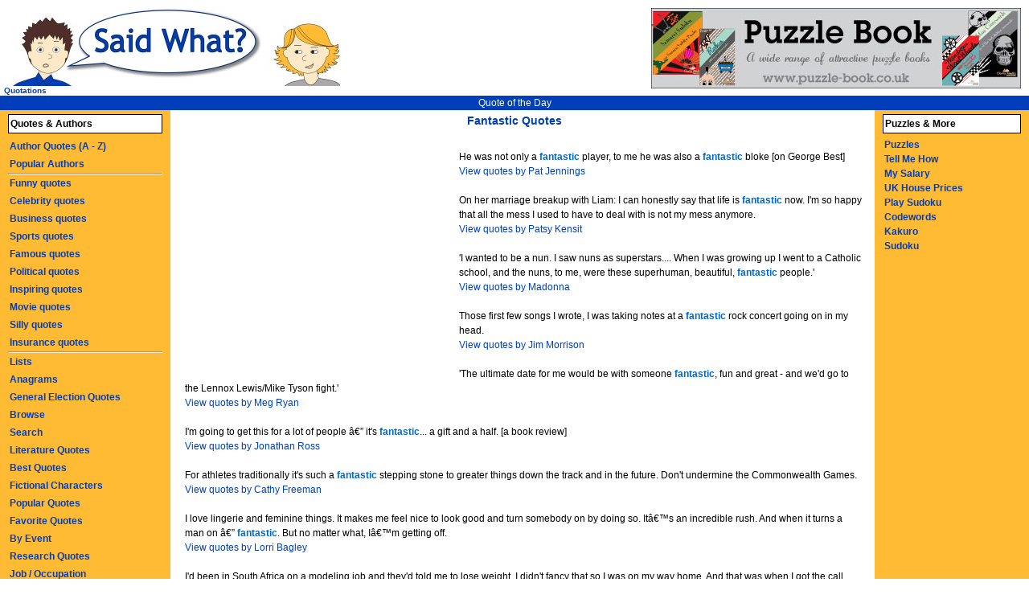

--- FILE ---
content_type: text/html
request_url: http://www.saidwhat.co.uk/keywordquotes/fantastic
body_size: 5222
content:
<!DOCTYPE html 
     PUBLIC "-//W3C//DTD XHTML 1.0 Transitional//EN"
     "DTD/xhtml1-transitional.dtd">
<html xmlns="http://www.w3.org/1999/xhtml" xml:lang="en" lang="en">
<head>
<title>fantastic quotes</title><meta name="description" content="fantastic quotes and quotations from the extensive Saidwhat quotations database" />
<meta name="keywords" content="fantastic, fantastic quotes, fantastic quotations, quotes on fantastic" />
<script type="text/javascript" src="http://www.saidwhat.co.uk/vitest/js.js"></script>
<style type="text/css">
@import "http://www.saidwhat.co.uk/vitest/style.css";
</style>
<!--[if lt IE 6]>
<style type="text/css" media="screen">#middle { position: relative; }</style>
<![endif]-->
<meta http-equiv="content-type" content="text/html; charset=iso-8859-1" />

<!-- Begin Cookie Consent plugin by Silktide - http://silktide.com/cookieconsent -->
<script type="text/javascript">
    window.cookieconsent_options = {"message":"This website uses cookies to ensure you get the best experience on our website","dismiss":"Got it!","learnMore":"More info","link":"http://www.saidwhat.co.uk/cookiepolicy.php","theme":"dark-bottom"};
</script>

<script type="text/javascript" src="//s3.amazonaws.com/cc.silktide.com/cookieconsent.latest.min.js"></script>
<!-- End Cookie Consent plugin -->


</head>
<body>
<h1>Fantastic Quotes</h1>
<div id="top">
    <div id="logo">
           <a href="http://www.saidwhat.co.uk"><img src="http://www.saidwhat.co.uk/vitest/Logo.jpg" border="0" alt="Quotes - Saidwhat" /></a>
    </div>
    <div id="logotext">
        <strong>Quotations</strong>
     </div>
     <div id="topnav">
     
            <a href="http://www.saidwhat.co.uk/quotes/dailyquotes">Quote of the Day</a>
            
      </div>
      <!--[if IE]>
        <hr class="holder" />
      <![endif]-->
      <script type="text/javascript">document.write(holdW('holder'))</script>
 </div>
 
 <!--[if lt IE 6]>
<div id="holder" style="position: relative; height: 1px;">
<![endif]-->
<div id="middle">
<!-- END TOP TEMPLATE; START PAGE SPECIFIC CONTENT BELOW //--><div style="float: left; margin: 10px 0px 5px 0px; border-left: 5px solid white; position: relative">
<script type="text/javascript"><!--
google_ad_client = "pub-5283348359418720";
google_alternate_ad_url = "http://www.saidwhat.co.uk/ad/bigone.php";
google_ad_width = 336;
google_ad_height = 280;
google_ad_format = "336x280_as";
google_ad_type = "text";
google_ad_channel ="";
google_color_border = "FFFFFF";
google_color_bg = "FFFFFF";
google_color_link = "3366CC";
google_color_url = "000000";
google_color_text = "000000";
//--></script>
<script type="text/javascript"
  src="http://pagead2.googlesyndication.com/pagead/show_ads.js">
</script>
</div>
<br />
<!-- google_ad_section_start -->He was not only a <b>fantastic</b> player, to me he was also a <b>fantastic</b> bloke [on George Best]<br /><a href="http://www.saidwhat.co.uk/quotes/sport/pat_jennings">View quotes by Pat Jennings</a><br /><br />On her marriage breakup with Liam: I can honestly say that life is <b>fantastic</b> now. I'm so happy that all the mess I used to have to deal with is not my mess anymore.<br /><a href="http://www.saidwhat.co.uk/quotes/celebrity/patsy_kensit">View quotes by Patsy Kensit</a><br /><br />'I wanted to be a nun. I saw nuns as superstars.... When I was growing up I went to a Catholic school, and the nuns, to me, were these superhuman, beautiful, <b>fantastic</b> people.'<br /><a href="http://www.saidwhat.co.uk/quotes/celebrity/madonna">View quotes by Madonna</a><br /><br />Those first few songs I wrote, I was taking notes at a <b>fantastic</b> rock concert going on in my head.<br /><a href="http://www.saidwhat.co.uk/quotes/celebrity/jim_morrison">View quotes by Jim Morrison</a><br /><br />
'The ultimate date for me would be with someone <b>fantastic</b>, fun and great - and we'd go to the Lennox Lewis/Mike Tyson fight.'
<br /><a href="http://www.saidwhat.co.uk/quotes/celebrity/meg_ryan">View quotes by Meg Ryan</a><br /><br />I'm going to get this for a lot of people â€” it's <b>fantastic</b>... a gift and a half. [a book review]<br /><a href="http://www.saidwhat.co.uk/quotes/celebrity/jonathan_ross">View quotes by Jonathan Ross</a><br /><br />For athletes traditionally it's such a <b>fantastic</b> stepping stone to greater things down the track and in the future. Don't undermine the Commonwealth Games.<br /><a href="http://www.saidwhat.co.uk/quotes/sport/cathy_freeman">View quotes by Cathy Freeman</a><br /><br />I love lingerie and feminine things. It makes me feel nice to look good and turn somebody on by doing so. Itâ€™s an incredible rush. And when it turns a man on â€” <b>fantastic</b>. But no matter what, Iâ€™m getting off.<br /><a href="http://www.saidwhat.co.uk/quotes/celebrity/lorri_bagley">View quotes by Lorri Bagley</a><br /><br />I'd been in South Africa on a modeling job and they'd told me to lose weight. I didn't fancy that so I was on my way home. And that was when I got the call telling me I was the new Lara. It was such <b>fantastic</b> news. It's such a high profile job - and one of the few that lets you keep your boobs and bum. [on being Lara Croft]<br /><a href="http://www.saidwhat.co.uk/quotes/celebrity/lucy_clarkson">View quotes by Lucy Clarkson</a><br /><br />It has been a <b>fantastic</b> ride for the past 20 years. Ups and downs, to be sure, but filled with great satisfaction in building this wonderful creator of classic American culture into one of the premier entertainment-orientated companies in the world. [resignation speech]<br /><a href="http://www.saidwhat.co.uk/quotes/business/michael_eisner">View quotes by Michael Eisner</a><br /><br />For the first half of the film we're a little clumsy, but by the end we'll be kicking ass. [<b>Fantastic</b> Four]<br /><a href="http://www.saidwhat.co.uk/quotes/celebrity/chris_evans">View quotes by Chris Evans</a><br /><br /><b>Fantastic</b> [on School for Seduction]<br />
<br /><a href="http://www.saidwhat.co.uk/quotes/celebrity/denise_welch">View quotes by Denise Welch</a><br /><br />I thought the film was <b>fantastic</b> and I was happy to watch my friends and my home town on the big screen. It was a feel-good film [on School for Seduction]<br />
<br /><a href="http://www.saidwhat.co.uk/quotes/celebrity/melanie_hill">View quotes by Melanie Hill</a><br /><br />I thought it was <b>fantastic</b> - absolutely wonderful.<br />
<br />
It was very funny, had good values at the end and Newcastle looked so beautiful. [on School for Seduction]<br />
<br /><a href="http://www.saidwhat.co.uk/quotes/celebrity/denise_robertson">View quotes by Denise Robertson</a><br /><br />She said it would be <b>fantastic</b>. I think she's hoping it'll make me less clumsy and stop me stepping on the dog. I really am the worst dancer!' [on his wife's view on his role in Strictly Come Dancing]<br /><a href="http://www.saidwhat.co.uk/quotes/celebrity/quentin_willson">View quotes by Quentin Willson</a><br /><br />I've had a <b>fantastic</b> time at Blue Peter and the whole team have been great to work with, but it's now time to move on. <br />
I'm looking forward to working on new projects in the future.<br /><a href="http://www.saidwhat.co.uk/quotes/celebrity/katy_hill">View quotes by Katy Hill</a><br /><br />The sex was <b>fantastic</b>. He is an amazing lover. [on David Beckham]<br /><a href="http://www.saidwhat.co.uk/quotes/celebrity/rebecca_loos">View quotes by Rebecca Loos</a><br /><br />What a great idea. It's so <b>fantastic</b> that everyone is coming together to help raise money. [on Radio Aid]<br /><a href="http://www.saidwhat.co.uk/quotes/celebrity/jamelia">View quotes by Jamelia</a><br /><br />I'm delighted to be stepping up to the mantle at such a <b>fantastic</b> football club. I see Leeds as a great club that has fallen on hard times.<br /><a href="http://www.saidwhat.co.uk/quotes/sport/ken_bates">View quotes by Ken Bates</a><br /><br />My family love living in London. It is a <b>fantastic</b> city and a city such as this deserves to host the Olympic Games.<br /><a href="http://www.saidwhat.co.uk/quotes/sport/jose_mourinho">View quotes by Jose Mourinho</a><br /><br /><br /><br /><b>View Results</b>: page 1 <a href="../quotes/search/index.php?search=fantastic&amp;max=20&amp;searchtype=quotes"><font color="red">2</font></a>  <a href="../quotes/search/index.php?search=fantastic&amp;max=40&amp;searchtype=quotes"><font color="red">3</font></a>  <a href="../quotes/search/index.php?search=fantastic&amp;max=60&amp;searchtype=quotes"><font color="red">4</font></a>  <a href="../quotes/search/index.php?search=fantastic&amp;max=80&amp;searchtype=quotes"><font color="red">5</font></a> <!-- google_ad_section_end --><br /><br /><b>Buy Fantastic Items at Amazon:</b><br /><iframe width="468" height="82" scrolling="no" frameborder="0" src="http://rcm-uk.amazon.co.uk/e/cm?t=saidwhat-21&amp;l=bn1&amp;browse=520920&amp;mode=music&amp;p=13&amp;o=2&amp;f=ifr&amp;bg1=FFFFC6&amp;fc1=083194&amp;lc1=D60000"> <table border="0" cellpadding="0" cellspacing="0" width="468" height="82"><tr><td><a href="http://www.amazon.co.uk/exec/obidos/redirect-home/saidwhat-21" target=_blank><img src="http://images-eu.amazon.com/images/G/02/associates/recommends/default_468x82.gif" width="468" height="82" border="0" alt"amazon" /></a></td></tr></table></iframe><br />
<br /><a href="http://www.saidwhat.co.uk/quotes/keyword" class="promo">Choose Another Keyword</a><!-- start PAGE FOOTER //-->
 <div class="box">
                <a class="footer" href="http://www.saidwhat.co.uk/disclaimer">&copy; Know the Web Ltd 2002-2022</a>&nbsp;&nbsp;|&nbsp;&nbsp;
                <a class="footer" href="http://www.saidwhat.co.uk/faq">Help</a>&nbsp;&nbsp;|&nbsp;&nbsp;
                <a class="footer" href="http://www.saidwhat.co.uk/advertise">Advertise</a>&nbsp;&nbsp;|&nbsp;&nbsp;
                <a class="footer" href="http://www.saidwhat.co.uk/links">Links</a>&nbsp;&nbsp;|&nbsp;&nbsp;<a class="footer" href="http://www.saidwhat.co.uk">Home</a>&nbsp;&nbsp;|&nbsp;&nbsp;Content Management System by: <a class="footer" href="http://www.clarity-media.co.uk">Clarity Media</a> 
                &nbsp;&nbsp;|&nbsp;&nbsp;
                <a class="footer" href="http://www.saidwhat.co.uk/contact">Contact Us</a>
            </div>
          <!--[if IE]>
            <hr class="middle" />
          <![endif]-->
          <script type="text/javascript">document.write(holdW('middle'))</script>
    </div>
    
<div id="left">

    <h2>Quotes &amp; Authors</h2>
    
    
   


                <a href="http://www.saidwhat.co.uk/quotes/author">Author Quotes (A - Z)</a>
                <a href="http://www.saidwhat.co.uk/quotes/popular">Popular Authors</a>
                <hr />
                <a href="http://www.saidwhat.co.uk/quotes/funny">Funny quotes</a>
                <a href="http://www.saidwhat.co.uk/quotes/celebrity">Celebrity quotes</a>
                <a href="http://www.saidwhat.co.uk/quotes/business">Business quotes</a>
                <a href="http://www.saidwhat.co.uk/quotes/sport">Sports quotes</a>
                <a href="http://www.saidwhat.co.uk/quotes/famous">Famous quotes</a>
                <a href="http://www.saidwhat.co.uk/quotes/political">Political quotes</a>
				
				<a href="http://www.saidwhat.co.uk/quotes/inspirational">Inspiring quotes</a>
                <a href="http://www.saidwhatmovies.com/">Movie quotes</a>
				<a href="http://www.saidwhat.co.uk/quotes/silly">Silly quotes</a>
				
		<a href="http://www.mysalary.co.uk/insurance-quotes/">Insurance quotes</a>
                <hr />
                <a href="http://www.saidwhat.co.uk/listindex.php">Lists</a>
                <a href="http://www.saidwhat.co.uk/anagrams.php">Anagrams</a>
                <a href="http://www.saidwhat.co.uk/general-election-quotes.php">General Election Quotes</a>
                <a href="http://www.saidwhat.co.uk/quotes/browse">Browse</a>
                <a href="http://www.saidwhat.co.uk/quotes/search">Search</a>
                <a href="http://www.saidwhat.co.uk/literaturequotes.php">Literature Quotes</a>
                <a href="http://www.saidwhat.co.uk/best-quotes/1">Best Quotes</a>
                <a href="http://www.saidwhat.co.uk/characterquotes">Fictional Characters</a>
                <a href="http://www.saidwhat.co.uk/quotes/popularquotes">Popular Quotes</a>
                <a href="http://www.saidwhat.co.uk/quotes/favorite">Favorite Quotes</a>
                <a href="http://www.saidwhat.co.uk/event">By Event</a>
                <a href="http://www.saidwhat.co.uk/research">Research Quotes</a>
                <a href="http://www.saidwhat.co.uk/quotes/job">Job / Occupation</a>
                <a href="http://www.saidwhat.co.uk/quotes/keyword">Keywords</a>
                <a href="http://www.saidwhat.co.uk/quotes/topic">Topics</a>
                
                <a href="http://www.saidwhat.co.uk/proverbs">Proverbs</a>
                <a href="http://www.saidwhat.co.uk/phrases.php">Phrase Finder</a>
                
<!--[if IE]>
<hr class="left" />
<![endif]-->
<script type="text/javascript">document.write(holdW('left'))</script>
</div>
<div id="right">
<div id="rightcontainer">
    <h2>Puzzles &amp; More</h2>
   
   
    
  

           <a href="http://www.thepuzzleclub.com">Puzzles</a><br />
    
    <a href="http://www.tellmehowto.net" target="_blank">Tell Me How</a><br />
 
 <a href="http://www.mysalary.co.uk">My Salary</a><br />
 
 <a href="http://www.propertyacumen.co.uk">UK House Prices</a><br />
<a href="http://www.thepuzzleclub.com/samplesudoku.php">Play Sudoku</a><br />
<a href="http://www.thepuzzleclub.com/codewords/codewords1.php">Codewords</a><br />
<a href="http://www.thepuzzleclub.com/newsamplekakuro.php">Kakuro</a><b />

<br />
   <b><a href="http://www.saidwhat.co.uk/sudokus">Sudoku</a></b><br />
<br />
    <script type="text/javascript"><!--
                    google_ad_client = "pub-5283348359418720";
                     google_alternate_ad_url = "http://www.saidwhat.co.uk/ad/altrhn.html";
                    google_ad_width = 160;
                    google_ad_height = 600;
                    google_ad_format = "160x600_as";
                    google_ad_type = "text";
                   //2006-12-15: Quotations Navigation Link
	           google_ad_channel = "5018546528";
                    google_color_border = "FFBB33";
                    google_color_bg = "FFBB33";
                    google_color_link = "003EBa";
                    google_color_url = "003eba";
                    google_color_text = "003eba";
    //--></script>
    <script type="text/javascript"
        src="http://pagead2.googlesyndication.com/pagead/show_ads.js">
    </script>
    <br />

</div>
<!--[if IE]>
<hr class="right" />
<![endif]-->
<script type="text/javascript">document.write(holdW('right'))</script>

 
</div>
<!--[if IE]>
<hr class="holder" />
<![endif]-->

<!--[if lt IE 6]>
</div>
<![endif]-->  
<div id="gsitesearch">
<a href="http://www.puzzle-book.co.uk"><img  border="0" src="http://www.saidwhat.co.uk/puzzlebook2.jpg" alt="Puzzle Books" /></a> 
      </div>   
    
</body>
</html>

--- FILE ---
content_type: text/html; charset=utf-8
request_url: https://www.google.com/recaptcha/api2/aframe
body_size: 266
content:
<!DOCTYPE HTML><html><head><meta http-equiv="content-type" content="text/html; charset=UTF-8"></head><body><script nonce="q5zUEud6p6i88Dt8E1sTMQ">/** Anti-fraud and anti-abuse applications only. See google.com/recaptcha */ try{var clients={'sodar':'https://pagead2.googlesyndication.com/pagead/sodar?'};window.addEventListener("message",function(a){try{if(a.source===window.parent){var b=JSON.parse(a.data);var c=clients[b['id']];if(c){var d=document.createElement('img');d.src=c+b['params']+'&rc='+(localStorage.getItem("rc::a")?sessionStorage.getItem("rc::b"):"");window.document.body.appendChild(d);sessionStorage.setItem("rc::e",parseInt(sessionStorage.getItem("rc::e")||0)+1);localStorage.setItem("rc::h",'1769853389522');}}}catch(b){}});window.parent.postMessage("_grecaptcha_ready", "*");}catch(b){}</script></body></html>

--- FILE ---
content_type: text/css
request_url: http://www.saidwhat.co.uk/vitest/style.css
body_size: 7695
content:
* {margin:0; padding:0; line-height:1.5}

h1 {
		position:absolute; 
		top:140px; width:100%; 
		text-align:center;
		font-size:14px;
		color:#003EBA;
		}
		
	h2, h3 {
		font-size:12px;
		background-color:#FFFFFF;
		color:#000000; border:1px black solid;
		padding:2px; margin:5px 0;
		}

body { position: relative; min-width: 600px; width: 100%; margin:0; padding: 0; 
    font-family: verdana, helvetica, arial;
    font-size:12px;}
#top { width: 100%; height: 108px;}
#left { position: absolute; top:137px; left: 0; width: 15%; margin: 0 1% 0 0; padding: 0 10px;
background-color: #FFBB33; word-wrap: break-word;}
#right { position: absolute; top:137px; left: 84%; width: 15%; margin: 0 0 0 1%;  word-wrap: break-word;
background-color: #FFBB33;}
#left a {display:block; padding:2px; color:#003EBA; font-weight:900;}
#right a { padding:2px; color:#003EBA; font-weight:900;}
#left a:hover, #right a:hover {background-color:#003EBA; color:#FFFFFF;}
#middle { position: absolute; top:138px; left:18%; min-width: 360px; width: 66%; margin-top: 30px; }
p.forcedown {margin-top:80px;}
#rightcontainer {padding:0 10px;}

#topnav {
	text-align:center;
	clear:both;
	background:#003EBA;
	}
#topnav a {color:#ffffff;}
.clear {clear:both;}
#logo {float:left; margin:10px; height:99px;}
#logotext {position:absolute; top:105px; left:5px; font-size:10px; color:#003eba; font-weight:normal;}
#glogo {}
#gsearchwhat {text-align:right; margin-top:4px;}
#gsitesearch {position:absolute; top:10px; right:10px;}
#adcontainer {width:100%; text-align:center; margin:10px 0 0 0;}
#adtable { width:468px; } /* margin: 0 auto; */
#rhnalt { background-color: #FFBB33; width: 160px; height: 600px; font-family: verdana, helvetica, arial; font-size:12px;}
#adimage1 {padding-left:50px;}
#adimage2 {padding-right:150px;}
.morequotes {float:left; width:55%}
div.morequotes a {display:block; line-height:1.8; border:1px white solid;}
div.morequotes a:hover {border:1px dotted red;}
#header {height:70px;}
fieldset {padding:5px; margin:0 10px; border:1px black solid;}
fieldset .nestme, fieldset .nestme2 {position:relative; top:-10px; width:45%; float:right;}
fieldset .bigad {float:right; margin-left:10px;}
fieldset .bigadgoo {float:left; margin-left:10px;}
legend {font-size:18px; color:#003EBA;}
.thequote {font-weight:900; font-size:16px;}
.bo {font-weight:900;}
.bluetext { color:#4444dd; }
/* HR styles need for IE/Win. */
HR.holder { width:600px; visibility: hidden; } /* Equal to 'top' */
HR.left, HR.right { width: 120px; visibility: hidden; }
HR.middle { width: 360px; visibility: hidden; } 

/* These HR styles replace the above, and are needed for Netscape 4.x. 
   Left and right margins are half the relevant DIV width */
HR.holder { width:0; margin: 0 300px; } /* Equal to 'top' */
HR.left, HR.right { width: 0; margin: 0 60px; }
HR.middle { width: 0; margin: 0 180px;  } 

/* DIVs must have a border value set in Netscape 4.x */

div { border: none; overflow: visible; }		
.id {color:#cc8833}
a.small {font-size:10px;}
a:link {
	text-decoration:none;
	color:#003EBA;
}
	a:visited {
		color:#003EBA;		
		text-decoration:none;
	}
		
	a:hover {
		color: #ee1111;	
		}
	a.quotes {
		font: 12px Verdana;
		color: #ee1111;
		font-weight: bold;
		text-decoration: underline;
		}
	a.quotes:visited {
		color: #ee1111;
		font-weight: bold;
		text-decoration: underline;
		}
	#tshirt a {color:#990000; text-decoration:underline}
	#tshirt a:hover {color:#FF0000;}
	a.promo {
			font: 12px Verdana;
			color: #33cc66;
			font-weight: bold;
			text-decoration: underline;
		}
	a.footer {
		color: #cc8833;
		 }
	a.footer:visited {
		 color: #cc8833;
		 }
	a.lessen {
		font: 11px Verdana;
		color: #999999;
		font-weight: bold;
		text-decoration: underline;
		}
	a.lessen:visited {
		font: 11px;
		color: #999999;
		font-weight: bold;
		text-decoration: underline;
		}
	pre {
		font-size:11px;
		color:blue;
		}
		
	.greek {
		color:#999;
		}
	b {
		color:#0066cc;
		}
	.navbox {
		font-size: 12px;
		font-family: Arial, Tahoma, Verdana, Helvetica;
		background-colour: #fff;
		background: #fff;
		border-color: #eeeeee;
		border-style: groove;
		border-width: 0px;
		padding: 1px;
		margin: 2px;
		}
	.tblboda {
		border-width: 1px;
		border-style: solid;
		border-color: #cccccc;
		}
	.box	{
		background: #ffffff;
		color: #cc8833;
		font-family: Arial, Tahoma, Verdana;
		font-color: #cc8833;
		font-size: 12px;
		padding: 2px;
		margin: 30px 10px;
		margin-top:30px;
		border-color: #cc8833;
		border-style: solid;
		border-width: 1px;
		}
	.boxqotd	{
		background: #ffffff;
		color: #cc8833;
		font-family: Arial, Tahoma, Verdana;
		font-color: #cc8833;
		font-size: 12px;
		padding: 2px;
		margin: 2px;
		border-color: #cc8833;
		border-style: solid;
		border-width: 1px;
		}	
		
	ol {
		margin-right:40px;
		}
	li {
		margin-bottom:10px;
	}

	#leftcontent {
              width:auto;
		background:#fff;
		border:1px solid #fff;		
              z-index:1;}

	#centercontent {
		float:right;
		background:#ffffff;
   		border:1px solid #fff;
		voice-family: "\"}\"";
		voice-family: inherit;
		width:75%;
		min-width: 730px;
        }
        
       #adtable {margin-bottom:20px;}	
	
	#banner {
		background:#ffffff;
		height:80px;
		border-top:1px solid #fff;
		border-right:1px solid #fff;
		border-left:1px solid #fff;
		voice-family: "\"}\"";
		voice-family: inherit;
		height:79px;
		}
	html>body #banner {
		height:79px;
		}
		
	p,pre {
		margin:0px 10px 10px 10px;
		}
		
	h3.box {
		font-size:16px;
		color:#ee2222;
		padding-top:0px;
		}
		
	#leftcontent h1 {
		font-size:16px;
		color:#113311;
		padding:0px 2px 0px 2px;
		margin:0px;
		}
	
		.footer {
				font: 11px;
				color: #000000;
		}
	INPUT.button {background-color: #b0b0ff; font-weight: bold; border-color: #bbbbff; color: #000000; font-family: verdana, helvetica, sans-serif; font-size: 150%
	}
	.signup {
			font-size:20px;
			color:#FF0000;
			font-weight: bold;
			padding-top:4px;
			}
			.author {
			width: 150px;
			float: left;
			}
			.biog {
			padding-left: 15px;
			float: left;
			}
			.container1 {
			background: #ffffcc;
			border-bottom:1px white solid;
			border-top:1px white solid;
			clear:both;
			margin-top:4px;
			margin-bottom:4px;
			padding: 5px;
			}
			
			.container2 {
			background: #cccccc;
			border-bottom:1px white solid;
			border-top:1px white solid;
			clear:both
			margin-top:4px;
			margin-bottom:4px;
			padding: 5px;
			}
			.clear { clear: both}
			
			.authoritem {
			background: #ffffcc;
			margin: 10px;
			}
			a.firstletter {background: #ffff82; font-family: times new roman; font-size: 140%; font-weight: 900; padding:0 3px;}
			a.firstletter:hover {font-size:140%}
			a.firstletter2 {background: #b4b4b4; font-family: times new roman; font-size: 140%; font-weight: 900; padding:0 3px;}
			a.firstletter2:hover {font-size:140%}
			.authoritem2 {
			background: #cccccc;
			margin: 10px;
}
 #quicklinks {
 text-align:center;
 margin-bottom:15px;
 }
 #quicklinks legend {
 padding: 0 5px;
  color:#000000;
font-size:12px;
 }
 #quicklinks a {
 float:left; 
 width:3.84%;
 font-weight:900;
}
.sectionad {float:right; margin-left:10px; padding:8px; background-color:#CCCCCC; border:1px #ff0000 dotted;}
pre {font-family:verdana; font-size:12px; }
.rhnavad { background-color:#EECC44;  }
.inlist {font-size:120%;color:#4444ee;font-weight:bold;}
.showlist {font-size:105%;color:#003366;}